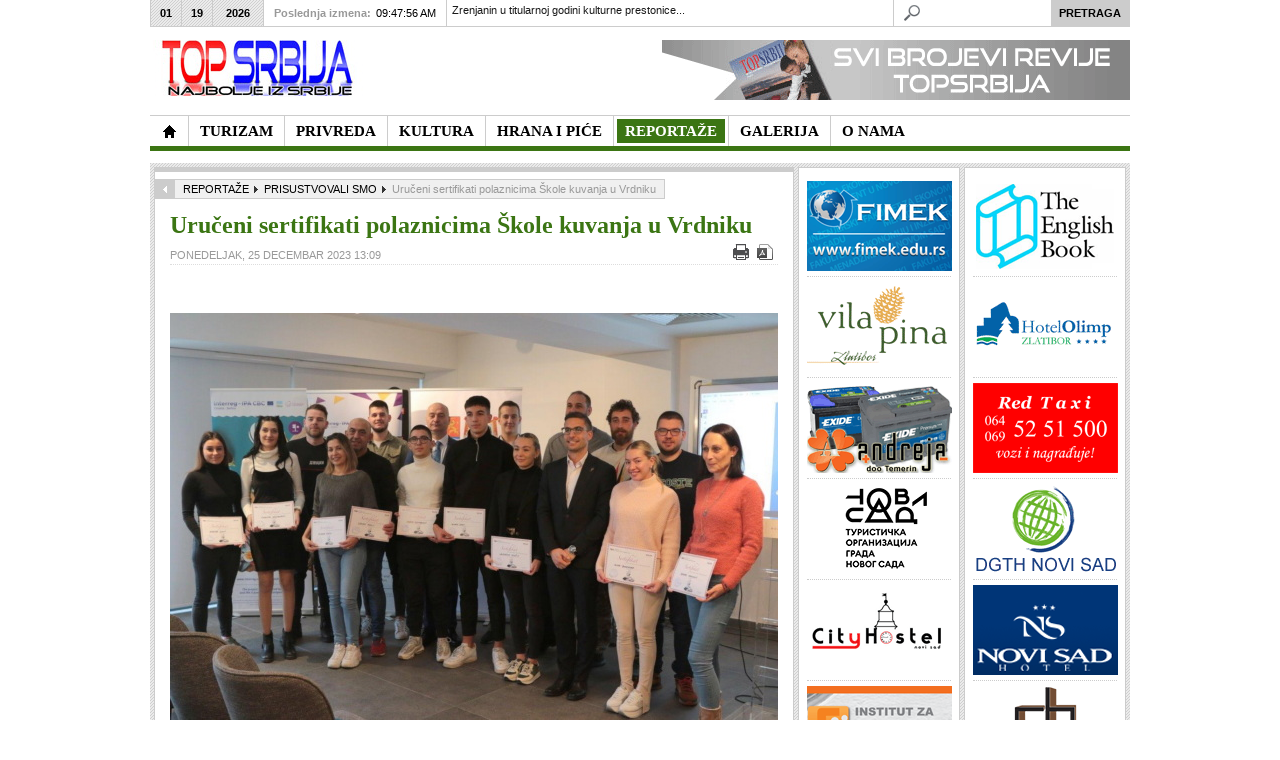

--- FILE ---
content_type: text/html; charset=utf-8
request_url: https://www.topsrbija.com/index.php?option=com_content&view=article&id=11686:urueni-sertifikati-polaznicima-kole-kuvanja-u-vrdniku-&catid=299:prisustvovali-smo&Itemid=575
body_size: 15675
content:
<!DOCTYPE html PUBLIC "-//W3C//DTD XHTML 1.0 Transitional//EN" "http://www.w3.org/TR/xhtml1/DTD/xhtml1-transitional.dtd">

<html xmlns="http://www.w3.org/1999/xhtml" xml:lang="sr-yu" lang="sr-yu">

<head><link rel="stylesheet" type="text/css" href="/plugins/editors/jckeditor/typography/typography.php"/>
	<script type="text/javascript">
var siteurl='/';
var tmplurl='/templates/ja_teline_iv/';
var isRTL = false;
</script>

  <meta http-equiv="content-type" content="text/html; charset=utf-8" />
  <meta name="robots" content="index, follow" />
  <meta name="keywords" content="Top Srbija, topsrbija, najbolje, najbolji, srbiji, turizam, hrana, pice, kultura, privreda" />
  <meta name="title" content="Uručeni sertifikati polaznicima Škole kuvanja u Vrdniku " />
  <meta name="description" content="             Pokrajinski sekretar za privredu i turizam,  dr Nenad Ivanišević,  uručio je u petak,  22.  decembra,  sertifikate polaznicima Škole kuvanja , , Gourmet centru“ u" />
  <meta name="generator" content="Joomla! 1.5 - Open Source Content Management" />
  <title>Uručeni sertifikati polaznicima Škole kuvanja u Vrdniku </title>
  <link rel="stylesheet" href="/index.php?jat3action=gzip&amp;jatype=css&amp;jafile=t3-assets%2Fcss1f3f8.css&amp;option=com_content&amp;Itemid=575" type="text/css" />
  <link rel="stylesheet" href="/index.php?jat3action=gzip&amp;jatype=css&amp;jafile=t3-assets%2Fcssbaced.css%3Fv%3D3&amp;option=com_content&amp;Itemid=575" type="text/css" />
  <script type="text/javascript" src="/t3-assets/js47c67.js"></script>




<link href="/templates/ja_teline_iv/images/favicon.ico" rel="shortcut icon" type="image/x-icon" />
		
	<link rel="stylesheet" type="text/css" href="http://fonts.googleapis.com/css?family=Droid+Serif|OFL+Sorts+Mill+Goudy+TT" />

<style type="text/css">
/*dynamic css*/
	#ja-splitmenu,
	#jasdl-mainnav,
	#ja-cssmenu li,
	#ja-megamenu ul.level0
	{font-family: 'OFL Sorts Mill Goudy TT';}
	div.ja-moduletable h3, div.moduletable h3,
	div.ja-module h3, div.module h3
	{font-family: 'Droid Serif';text-align: center;}

	body.bd .main {width: 980;}
	body.bd #ja-wrapper {min-width: 980;}
</style>
	<script type="text/javascript" > var GB_ROOT_DIR = "https://www.topsrbija.com/plugins/system/plg_japopup/greybox/"; </script>
<script src="https://www.topsrbija.com/plugins/system/plg_japopup/greybox/js/AJS.js" type="text/javascript" ></script>
<script src="https://www.topsrbija.com/plugins/system/plg_japopup/greybox/js/AJS_fx.js" type="text/javascript" ></script>
<script src="https://www.topsrbija.com/plugins/system/plg_japopup/greybox/js/gb_scripts.js" type="text/javascript" ></script>
<link href="https://www.topsrbija.com/plugins/system/plg_japopup/greybox/css/gb_styles.css" type="text/css" rel="stylesheet" />
</head>

<body id="bd" class="bd fs3 com_content">
<div id="ja-wrapper">
	<a name="Top" id="Top"></a>
	
					<div id="ja-header" class="wrap ">		
				
			
					<div class="main clearfix">
		
				
		<h1 class="logo"><a href="http://topsrbija.com" style="display:none;">- NAJBOLJE IZ SRBIJE -</a>
		<a href="/index.php" title="Top Srbija"><span>Top Srbija</span></a>
	</h1>
		
	<div class="ja-header-r">
		<p>
	<a href="http://www.topsrbija.com/index.php?option=com_content&amp;view=article&amp;id=2722&amp;Itemid=391" target="_self" title=""><img alt="Predstavljamo najbolje iz oblasti privrede, turizma, hrane i pića, kulture, donosimo interesantne reportaže uz veliki broj fotografija u našoj galeriji. Posetite nas!" border="0" src="/images/banners/baner-ts8a.gif" style="float: right; border: 0pt none;" /></a></p>
	</div>		 
		
				
					</div>
		
			
				</div>		
				<div id="ja-topmegamenu" class="wrap ">		
				
			
					<div class="main clearfix">
		
				
		<div id="ja-topnav" class="clearfix">
	</div>
		 
		
				
					</div>
		
			
				</div>				<div id="ja-mainnav" class="wrap ">		
				
			
					<div class="main clearfix">
		
				
		<div class="ja-megamenu clearfix" id="ja-megamenu">
<ul class="megamenu level0"><li  class="mega first home"><a href="/"  class="mega first home" id="menu371" title="TopSrbija - Najbolje iz Srbije"><span class="menu-title">TopSrbija - Najbolje iz Srbije</span></a></li><li  class="mega haschild"><a href="/index.php?option=com_content&amp;view=section&amp;layout=blog&amp;id=13&amp;Itemid=457"  class="mega haschild" id="menu457" title="TURIZAM"><span class="menu-title">TURIZAM</span></a><div class="childcontent cols3 ">
<div class="childcontent-inner-wrap">
<div class="childcontent-inner clearfix" style="width: 600px;"><div class="megacol column1 first" style="width: 200px;"><ul class="megamenu level1"><li  class="mega first"><a href="/index.php?option=com_content&amp;view=category&amp;layout=blog&amp;id=294&amp;Itemid=554"  class="mega first" id="menu554" title="TURISTIČKE ORGANIZACIJE"><span class="menu-title">TURISTIČKE ORGANIZACIJE</span></a></li><li  class="mega"><a href="/index.php?option=com_content&amp;view=category&amp;layout=blog&amp;id=317&amp;Itemid=557"  class="mega" id="menu557" title="PLANINSKI TURIZAM"><span class="menu-title">PLANINSKI TURIZAM</span></a></li></ul></div><div class="megacol column2" style="width: 200px;"><ul class="megamenu level1"><li  class="mega first"><a href="/index.php?option=com_content&amp;view=category&amp;layout=blog&amp;id=300&amp;Itemid=553"  class="mega first" id="menu553" title="BANJE"><span class="menu-title">BANJE</span></a></li><li  class="mega"><a href="/index.php?option=com_content&amp;view=category&amp;layout=blog&amp;id=319&amp;Itemid=558"  class="mega" id="menu558" title="SEOSKI TURIZAM"><span class="menu-title">SEOSKI TURIZAM</span></a></li></ul></div><div class="megacol column3 last" style="width: 200px;"><ul class="megamenu level1"><li  class="mega first"><a href="/index.php?option=com_content&amp;view=category&amp;layout=blog&amp;id=307&amp;Itemid=556"  class="mega first" id="menu556" title="HOTELI"><span class="menu-title">HOTELI</span></a></li><li  class="mega"><a href="/index.php?option=com_content&amp;view=category&amp;layout=blog&amp;id=321&amp;Itemid=559"  class="mega" id="menu559" title="ZDRAVSTVENI TURIZAM"><span class="menu-title">ZDRAVSTVENI TURIZAM</span></a></li></ul></div></div>
</div></div></li><li  class="mega haschild"><a href="/index.php?option=com_content&amp;view=section&amp;layout=blog&amp;id=14&amp;Itemid=419"  class="mega haschild" id="menu419" title="PRIVREDA"><span class="menu-title">PRIVREDA</span></a><div class="childcontent cols3 ">
<div class="childcontent-inner-wrap">
<div class="childcontent-inner clearfix" style="width: 600px;"><div class="megacol column1 first" style="width: 200px;"><ul class="megamenu level1"><li  class="mega first"><a href="/index.php?option=com_content&amp;view=category&amp;layout=blog&amp;id=305&amp;Itemid=560"  class="mega first" id="menu560" title="INSTITUCIJE"><span class="menu-title">INSTITUCIJE</span></a></li></ul></div><div class="megacol column2" style="width: 200px;"><ul class="megamenu level1"><li  class="mega first"><a href="/index.php?option=com_content&amp;view=category&amp;layout=blog&amp;id=306&amp;Itemid=561"  class="mega first" id="menu561" title="PREDSTAVLJAMO"><span class="menu-title">PREDSTAVLJAMO</span></a></li></ul></div><div class="megacol column3 last" style="width: 200px;"><ul class="megamenu level1"><li  class="mega first"><a href="/index.php?option=com_content&amp;view=category&amp;layout=blog&amp;id=301&amp;Itemid=562"  class="mega first" id="menu562" title="FONDOVI"><span class="menu-title">FONDOVI</span></a></li></ul></div></div>
</div></div></li><li  class="mega haschild"><a href="/index.php?option=com_content&amp;view=section&amp;layout=blog&amp;id=12&amp;Itemid=414"  class="mega haschild" id="menu414" title="KULTURA"><span class="menu-title">KULTURA</span></a><div class="childcontent cols3 ">
<div class="childcontent-inner-wrap">
<div class="childcontent-inner clearfix" style="width: 600px;"><div class="megacol column1 first" style="width: 200px;"><ul class="megamenu level1"><li  class="mega first"><a href="/index.php?option=com_content&amp;view=category&amp;layout=blog&amp;id=320&amp;Itemid=563"  class="mega first" id="menu563" title="KULTURNA BAŠTINA"><span class="menu-title">KULTURNA BAŠTINA</span></a></li><li  class="mega"><a href="/index.php?option=com_content&amp;view=category&amp;layout=blog&amp;id=308&amp;Itemid=564"  class="mega" id="menu564" title="MUZIKA"><span class="menu-title">MUZIKA</span></a></li></ul></div><div class="megacol column2" style="width: 200px;"><ul class="megamenu level1"><li  class="mega first"><a href="/index.php?option=com_content&amp;view=category&amp;layout=blog&amp;id=314&amp;Itemid=565"  class="mega first" id="menu565" title="LIČNOSTI"><span class="menu-title">LIČNOSTI</span></a></li><li  class="mega"><a href="/index.php?option=com_content&amp;view=category&amp;layout=blog&amp;id=309&amp;Itemid=566"  class="mega" id="menu566" title="IZLOŽBE"><span class="menu-title">IZLOŽBE</span></a></li></ul></div><div class="megacol column3 last" style="width: 200px;"><ul class="megamenu level1"><li  class="mega first"><a href="/index.php?option=com_content&amp;view=category&amp;layout=blog&amp;id=322&amp;Itemid=567"  class="mega first" id="menu567" title="OBELEŽAVANJA"><span class="menu-title">OBELEŽAVANJA</span></a></li></ul></div></div>
</div></div></li><li  class="mega haschild"><a href="/index.php?option=com_content&amp;view=section&amp;layout=blog&amp;id=11&amp;Itemid=410"  class="mega haschild" id="menu410" title="HRANA I PIĆE"><span class="menu-title">HRANA I PIĆE</span></a><div class="childcontent cols3 ">
<div class="childcontent-inner-wrap">
<div class="childcontent-inner clearfix" style="width: 600px;"><div class="megacol column1 first" style="width: 200px;"><ul class="megamenu level1"><li  class="mega first"><a href="/index.php?option=com_content&amp;view=category&amp;layout=blog&amp;id=311&amp;Itemid=568"  class="mega first" id="menu568" title="HRANA"><span class="menu-title">HRANA</span></a></li></ul></div><div class="megacol column2" style="width: 200px;"><ul class="megamenu level1"><li  class="mega first"><a href="/index.php?option=com_content&amp;view=category&amp;layout=blog&amp;id=297&amp;Itemid=569"  class="mega first" id="menu569" title="VINO"><span class="menu-title">VINO</span></a></li></ul></div><div class="megacol column3 last" style="width: 200px;"><ul class="megamenu level1"><li  class="mega first"><a href="/index.php?option=com_content&amp;view=category&amp;layout=blog&amp;id=298&amp;Itemid=570"  class="mega first" id="menu570" title="RAKIJA"><span class="menu-title">RAKIJA</span></a></li></ul></div></div>
</div></div></li><li  class="mega haschild active"><a href="/index.php?option=com_content&amp;view=section&amp;layout=blog&amp;id=16&amp;Itemid=400"  class="mega haschild active" id="menu400" title="REPORTAŽE"><span class="menu-title">REPORTAŽE</span></a><div class="childcontent cols3 ">
<div class="childcontent-inner-wrap">
<div class="childcontent-inner clearfix" style="width: 600px;"><div class="megacol column1 first" style="width: 200px;"><ul class="megamenu level1"><li  class="mega first"><a href="/index.php?option=com_content&amp;view=category&amp;layout=blog&amp;id=304&amp;Itemid=571"  class="mega first" id="menu571" title="PREDSTAVLJAMO"><span class="menu-title">PREDSTAVLJAMO</span></a></li><li  class="mega"><a href="/index.php?option=com_content&amp;view=category&amp;layout=blog&amp;id=303&amp;Itemid=572"  class="mega" id="menu572" title="MANIFESTACIJE"><span class="menu-title">MANIFESTACIJE</span></a></li></ul></div><div class="megacol column2" style="width: 200px;"><ul class="megamenu level1"><li  class="mega first"><a href="/index.php?option=com_content&amp;view=category&amp;layout=blog&amp;id=310&amp;Itemid=573"  class="mega first" id="menu573" title="NAJAVA"><span class="menu-title">NAJAVA</span></a></li><li  class="mega"><a href="/index.php?option=com_content&amp;view=category&amp;layout=blog&amp;id=318&amp;Itemid=574"  class="mega" id="menu574" title="AKTUELNO"><span class="menu-title">AKTUELNO</span></a></li></ul></div><div class="megacol column3 last" style="width: 200px;"><ul class="megamenu level1"><li  class="mega first active"><a href="/index.php?option=com_content&amp;view=category&amp;layout=blog&amp;id=299&amp;Itemid=575"  class="mega first active" id="menu575" title="PRISUSTVOVALI SMO"><span class="menu-title">PRISUSTVOVALI SMO</span></a></li></ul></div></div>
</div></div></li><li  class="mega"><a href="/index.php?option=com_content&amp;view=category&amp;layout=blog&amp;id=312&amp;Itemid=544"  class="mega" id="menu544" title="GALERIJA"><span class="menu-title">GALERIJA</span></a></li><li  class="mega last"><a href="/index.php?option=com_content&amp;view=article&amp;id=1555&amp;Itemid=391"  class="mega last" id="menu391" title="O NAMA"><span class="menu-title">O NAMA</span></a></li></ul>
</div>			<script type="text/javascript">
			var megamenu = new jaMegaMenuMoo ('ja-megamenu', {
				'bgopacity': 0, 
				'delayHide': 300, 
				'slide': 0, 
				'fading': 0,
				'direction':'down',
				'action':'mouseover',
				'tips': false,
				'duration': 300,
				'hidestyle': 'fastwhenshow'
			});			
			</script>
			<!-- jdoc:include type="menu" level="0" / -->

<ul class="no-display">
    <li><a href="#ja-content" title="Skip to content">Skip to content</a></li>
</ul>		 
		
				
					</div>
		
			
				</div>		
								<div id="ja-topbar" class="wrap ">		
				
			
					<div class="main clearfix">
		
				
		<p class="ja-day clearfix">
	  <span class="day">Mon</span><span class="month">01</span><span class="date">19</span><span class="year">2026</span>	</p>
	 
	<p class="ja-updatetime"><span>Poslednja izmena:</span><em>09:47:56 AM</em></p>
	
			


	<div   id="jalh-modid218" class="ja-headlines ">
		<div style="white-space:nowrap; " id="jahl-wapper-items-jalh-modid218">
		<!-- HEADLINE CONTENT -->
		
		
				<div class="ja-headlines-item jahl-verticald" style="visibility:visible">
					<a  title="&nbsp;&nbsp;&nbsp;&nbsp;&nbsp;&nbsp;&nbsp;&nbsp;&nbsp;&nbsp;&nbsp; Poslenjih dana stare, 2025. godine, Zrenjanin - Prestonica kulture Srbije 2025. privela je kraju svoje projekte koji su obeležili prethodni period. Kao i ranijih godina, osim da bi ispoštovali kolege i promocije uobičajenih turist..."  href="/index.php?option=com_content&amp;view=article&amp;id=12499:zrenjanin-u-titularnoj-godini-kulturne-prestonice-srbije-&amp;catid=294:to&amp;Itemid=554"><span>Zrenjanin u titularnoj godini kulturne prestonice...</span>
					</a> 
				</div>
		
				<div class="ja-headlines-item jahl-verticald" style="visibility:hidden">
					<a  title="&nbsp;&nbsp;&nbsp;&nbsp;&nbsp;&nbsp;&nbsp;&nbsp;&nbsp;&nbsp;&nbsp; Zrenjanin je tokom 2025. godine, kao Prestonica kulture Srbije, započeo kreiranje novog kulturnog identiteta grada. Od početka godine institucije, umetnici i organizacije zajedno su stvarali sadržaje koji su obuhvatili pozorište,..."  href="/index.php?option=com_content&amp;view=article&amp;id=12498:kultura-kao-pokreta-kako-je-zrenjanin-2025-promenio-ritam-grada&amp;catid=320:manastiri&amp;Itemid=563"><span>Kultura kao pokretač: Kako je Zrenjanin 2025. pr...</span>
					</a> 
				</div>
		
				<div class="ja-headlines-item jahl-verticald" style="visibility:hidden">
					<a  title="&nbsp;&nbsp;&nbsp;&nbsp;&nbsp;&nbsp;&nbsp;&nbsp;&nbsp;&nbsp;&nbsp; Edukacija, razmena znanja, učenje na praktičnim iskustvima od velikog su značaja kako bi se prevazilazili izazovi koji postoje na tržištu agrobiznisa, i generalno u ekonomiji. Privedne komore Vojvodine (PKV) kao važnu ističe s..."  href="/index.php?option=com_content&amp;view=article&amp;id=12497:dunavska-farma-novi-robni-znak&amp;catid=305:institucije&amp;Itemid=560"><span>Dunavska farma - novi robni znak</span>
					</a> 
				</div>
		
				<div class="ja-headlines-item jahl-verticald" style="visibility:hidden">
					<a  title="&nbsp;&nbsp;&nbsp;&nbsp;&nbsp;&nbsp;&nbsp;&nbsp;&nbsp;&nbsp;&nbsp; Turistička organizacija Zlatibor nalazi se među apsolutnim liderima digitalne promocije u Srbiji sa više od 100.000 pratilaca na 3 društvene mreže. Izuzetni rezultati koji se beleže na društvenim mrežama potvrđuju poziciju T..."  href="/index.php?option=com_content&amp;view=article&amp;id=12496:turistika-organizacija-zlatibor-meu-apsolutnim-liderima-digitalne-promocije-u-srbiji&amp;catid=317:planinski-turizam&amp;Itemid=557"><span>Turistička organizacija Zlatibor među apsolutni...</span>
					</a> 
				</div>
		
				<div class="ja-headlines-item jahl-verticald" style="visibility:hidden">
					<a  title="&nbsp;&nbsp;&nbsp;&nbsp;&nbsp;&nbsp;&nbsp;&nbsp;&nbsp;&nbsp;&nbsp; Organizatori Međunrodnog januarskog sajma vina, Udruženje&nbsp;DRUŠTVO PRIJATELJA BAŠTE TEMERIN, poziva sve vinogradare, vinare i ljubitelje ovog plemenitog pića da učestvuju i posete jedan od najvećih sajmova vina u regionu."  href="/index.php?option=com_content&amp;view=article&amp;id=12495:pozvani-ste-na-xxviii-meunarodni-januarski-sajam-vina-u-temerinu-24-januara&amp;catid=297:vino&amp;Itemid=569"><span>Pozvani ste na XXVIII Međunarodni januarski saja...</span>
					</a> 
				</div>
		
				<div class="ja-headlines-item jahl-verticald" style="visibility:hidden">
					<a  title="&nbsp;&nbsp;&nbsp;&nbsp;&nbsp;&nbsp;&nbsp;&nbsp;&nbsp;&nbsp;&nbsp; Put odjedne od najlepših boutique vinarije do kuće vina koja uspostavlja najsavremenije svetske modele vinskog turizma - vinarije Veritas Ćuković, prešla je za deceniju i po. Po oceni vinskih stručnjaka to je kratko vreme, sumi..."  href="/index.php?option=com_content&amp;view=article&amp;id=12494:vinarija-veritas-ukovi-kreacija-novog-iskustva-i-promene-u-turistikoj-ponudi&amp;catid=297:vino&amp;Itemid=569"><span>Vinarija Veritas Ćuković: Kreacija novog iskust...</span>
					</a> 
				</div>
		
				<div class="ja-headlines-item jahl-verticald" style="visibility:hidden">
					<a  title="&nbsp;&nbsp;&nbsp;&nbsp;&nbsp;&nbsp;&nbsp;&nbsp; - Svaki grad se razvija na bazi svojih privrednih aktivnosti a integralni deo sremskokarlovačke privrede je turizam. Čak, usudio bih se da kažem, temelj razvoja grada, zbog čega je Turistička organizacija opštine Sremskih Karlovaca od strateško..."  href="/index.php?option=com_content&amp;view=article&amp;id=12493:nova-dimenzija-turistike-privrede-&amp;catid=294:to&amp;Itemid=554"><span>Nova dimenzija turističke privrede  </span>
					</a> 
				</div>
		
				<div class="ja-headlines-item jahl-verticald" style="visibility:hidden">
					<a  title="&nbsp;&nbsp;&nbsp;&nbsp;&nbsp;&nbsp;&nbsp;&nbsp;&nbsp;&nbsp;&nbsp; Subotica je jedan od turistički najatraktivnijih gradova u Srbiji: po svojoj istoriji, vrednim i u arhitektonskom smislu značajnim građevinama, kulturnim obeležjima, svom okruženju i položaju, negovanju tradicije, gastronomiji,..."  href="/index.php?option=com_content&amp;view=article&amp;id=12492:subotica-grad-istaknutih-razliitosti-i-prepoznatljivog-imida-&amp;catid=294:to&amp;Itemid=554"><span>Subotica - grad istaknutih različitosti i prepoz...</span>
					</a> 
				</div>
		
				<div class="ja-headlines-item jahl-verticald" style="visibility:hidden">
					<a  title="&nbsp;&nbsp;&nbsp;&nbsp;&nbsp;&nbsp;&nbsp;&nbsp;&nbsp;&nbsp;&nbsp; Za Vršac kažu da je poseban grad, mesto na kojem se prisustvo čoveka beleži od praistorije, gde se spaja ravnica i planina, čiji je simbol KULA (iz XV veka) i čije je drugo ime “Grad pod Kulom”, smešten na Vršačkom bregu..."  href="/index.php?option=com_content&amp;view=article&amp;id=12490:otkrij-neotkriveno-lice-vrca-grada-ljubavi-vetra-i-vina&amp;catid=294:to&amp;Itemid=554"><span>Otkrij neotkriveno lice Vršca - grada ljubavi, v...</span>
					</a> 
				</div>
		
				<div class="ja-headlines-item jahl-verticald" style="visibility:hidden">
					<a  title="&nbsp;&nbsp;&nbsp;&nbsp;&nbsp;&nbsp;&nbsp;&nbsp;&nbsp;&nbsp;&nbsp; Opština Žabalj se strateški pozicionira kao sredina koja ne čeka priliku, već je sistematski gradi. Kroz savremeni turistički koncept Explore Žabalj, lokalni potencijali su objedinjeni u jasnu, tematski strukturisanu i međuna..."  href="/index.php?option=com_content&amp;view=article&amp;id=12489:explore-abalj-lokalna-ponuda-spremna-za-globalnu-publiku&amp;catid=294:to&amp;Itemid=554"><span>Explore Žabalj - lokalna ponuda spremna za globa...</span>
					</a> 
				</div>
		
				<div class="ja-headlines-item jahl-verticald" style="visibility:hidden">
					<a  title="&nbsp;&nbsp;&nbsp;&nbsp;&nbsp;&nbsp;&nbsp;&nbsp;&nbsp;&nbsp;&nbsp; Turistička organizacija Vojvodine je i tokom 2025. godine, aktivno radila na promociji destinacije i unapređenju turističke ponude AP Vojvodine. Turistički sadržaji Vojvodine predstavljeni su na brojnim domaćim i međunarodnim ..."  href="/index.php?option=com_content&amp;view=article&amp;id=12488:novim-vizuelnim-identitetom-turistika-organizacija-vojvodine-blia-turistima&amp;catid=294:to&amp;Itemid=554"><span>Novim vizuelnim identitetom Turistička organizac...</span>
					</a> 
				</div>
		
				<div class="ja-headlines-item jahl-verticald" style="visibility:hidden">
					<a  title="&nbsp;&nbsp;&nbsp;&nbsp;&nbsp;&nbsp;&nbsp;&nbsp;&nbsp;&nbsp;&nbsp; Sremski Karlovci,&nbsp;poznati po rodnim vinogradima i vinskim podrumima, velelepnim zdanjimabarokne arhitekture, duhovnom pravoslavnom nasleđu ("Srpski Sion"), tradiciji stvaranoj vekovima, na obroncima NP ”Fruška gora” i desn..."  href="/index.php?option=com_content&amp;view=article&amp;id=12487:sremski-karlovci-zasluuju-jo-vie-i-jo-bolje-&amp;catid=294:to&amp;Itemid=554"><span>Sremski Karlovci zaslužuju još više i još bol...</span>
					</a> 
				</div>
		
				<div class="ja-headlines-item jahl-verticald" style="visibility:hidden">
					<a  title="&nbsp;&nbsp;&nbsp;&nbsp;&nbsp;&nbsp;&nbsp;&nbsp;&nbsp;&nbsp;&nbsp; Medijsku nagradu za afirmaciju udruživanja u oblasti zadrugarstva koju pred kraj svake kalendarske godine dodeljuje Zadružni savez Vojvodine, ponela je mr Ljiiljana Petrović Vasić, magistra ekonomskih nauka (Poslovne finansije i ..."  href="/index.php?option=com_content&amp;view=article&amp;id=12486:mr-ljiljana-petrovi-vasi-novinarka-godine-u-izboru-zadrunog-saveza-vojvodine&amp;catid=305:institucije&amp;Itemid=560"><span>Mr Ljiljana Petrović Vasić - novinarka godine u...</span>
					</a> 
				</div>
		
				<div class="ja-headlines-item jahl-verticald" style="visibility:hidden">
					<a  title="&nbsp;&nbsp;&nbsp;&nbsp;&nbsp;&nbsp;&nbsp;&nbsp;&nbsp;&nbsp;&nbsp; Na tradicionalnom godišnjem skupu Zadružnog saveza Vojvodine (ZSV) koji se održava pred kraj godine uz prisustvo najuspešnijih predstavnika zadrugarstva, poslovnih partnera, uvaženih profesora/stručnjaka, predstavnika medija, p..."  href="/index.php?option=com_content&amp;view=article&amp;id=12485:predragu-uroviu-itopromet-mlin-ad-senta-plaketa-zsv-radislav-jovanov&amp;catid=305:institucije&amp;Itemid=560"><span>Predragu Đuroviću, Žitopromet Mlin AD Senta, p...</span>
					</a> 
				</div>
		
				<div class="ja-headlines-item jahl-verticald" style="visibility:hidden">
					<a  title="&nbsp;&nbsp;&nbsp;&nbsp;&nbsp;&nbsp;&nbsp;&nbsp;&nbsp;&nbsp;&nbsp; Tradicionalni godišnji skup Zadružnog saveza Vojvodine (ZSV) se u svojoj dosadašnjoj praksi potvrdio kao uspešno organizovan sistem i stub razvoja agrara. Održava se pred kraj godine kako bi se uz najuspešnije predstavnike zadr..."  href="/index.php?option=com_content&amp;view=article&amp;id=12484:godinji-skup-zsv-zadruge-grade-bolji-svet-&amp;catid=305:institucije&amp;Itemid=560"><span>Godišnji skup ZSV: Zadruge grade bolji svet	</span>
					</a> 
				</div>
		
				<div class="ja-headlines-item jahl-verticald" style="visibility:hidden">
					<a  title="&nbsp;&nbsp;&nbsp;&nbsp;&nbsp;&nbsp;&nbsp;&nbsp; - Uvek mi je zadovoljstvo da predstavim uspešne bivše studente FIMEK-a, Univerziteta Privredna akademija u Novom Sadu, kao što je ing. Nenad Kovačić, koji je uspešno odbranio master rad na temu - Razvoj intiligentnog multifunkcionalnog uređaja ..."  href="/index.php?option=com_content&amp;view=article&amp;id=12483:fimek-mladi-inovatori-kreiraju-budunost-sveta-&amp;catid=305:institucije&amp;Itemid=560"><span>FIMEK: Mladi inovatori kreiraju budućnost sveta </span>
					</a> 
				</div>
		
				<div class="ja-headlines-item jahl-verticald" style="visibility:hidden">
					<a  title="&nbsp;&nbsp;&nbsp;&nbsp;&nbsp;&nbsp;&nbsp;&nbsp;&nbsp;&nbsp;&nbsp; Na kraju svake kalendarske godine, Kulturno-prosvetno društvo “Jednota” iz Gložana, priređuje Božićno-novogodišnji koncert u susret praznikakojima se slavi rođenje Isusa Hristai raskošnom igrom i pesmom simbolično opraš..."  href="/index.php?option=com_content&amp;view=article&amp;id=12482:praznina-etnja-kpd-jednota-kroz-narodne-igre-i-pesme&amp;catid=304:predstavljamo&amp;Itemid=571"><span>Praznična šetnja KPD Jednota kroz narodne igre ...</span>
					</a> 
				</div>
		
				<div class="ja-headlines-item jahl-verticald" style="visibility:hidden">
					<a  title="&nbsp;&nbsp;&nbsp;&nbsp;&nbsp;&nbsp;&nbsp;&nbsp;&nbsp;&nbsp;&nbsp; Turistička organizacija opštine Pećinci, u Etno kući “Putnik” u Kupinovu, organizovala je edukativne radionice o značaju tradicionalne arhitekture, koje se sprovode u okviru projekta „Primena tradicionalnih zanatskih metod..."  href="/index.php?option=com_content&amp;view=article&amp;id=12481:too-peinci-edukativnim-radionicama-o-znaaju-tradicionalne-arhitekture&amp;catid=294:to&amp;Itemid=554"><span>TOO Pećinci edukativnim radionicama o značaju t...</span>
					</a> 
				</div>
		
				<div class="ja-headlines-item jahl-verticald" style="visibility:hidden">
					<a  title="&nbsp;&nbsp;&nbsp;&nbsp;&nbsp;&nbsp;&nbsp;&nbsp;&nbsp;&nbsp;&nbsp; Naselje Kelebija, nekada pusta (pustara), pominje se 1297. godine kao Kelym, smešteno tik uz srpsko-mađarski granični prelaz Kelebija - Tompa, 11 km od Subotice. Ovo je šumski i peščarski kraj, kojim na zapadnom delu preovladav..."  href="/index.php?option=com_content&amp;view=article&amp;id=12480:muzej-koija-ergela-kelebija-sve-to-niste-znali-o-konjima-i-koijama-&amp;catid=320:manastiri&amp;Itemid=563"><span>Muzej kočija Ergela Kelebija: Sve što niste zna...</span>
					</a> 
				</div>
		
				<div class="ja-headlines-item jahl-verticald" style="visibility:hidden">
					<a  title="&nbsp;&nbsp;&nbsp;&nbsp;&nbsp;&nbsp;&nbsp;&nbsp;&nbsp;&nbsp;&nbsp; Životna i radna biografija gospodina Svetozara Ikonova vezana je za Titel u koji je došao iz Melenaca 1968. Radio je u obrazovanju, kao politički aktivista, novinar, i ma čega se latio bilo je sa žarom, tražeći za druge ne za ..."  href="/index.php?option=com_content&amp;view=article&amp;id=12479:zanimljiva-dimenzija-ivota-svetozara-ikonova-&amp;catid=314:licnosti&amp;Itemid=565"><span>Zanimljiva dimenzija života Svetozara Ikonova   </span>
					</a> 
				</div>
		
				<div class="ja-headlines-item jahl-verticald" style="visibility:hidden">
					<a  title="&nbsp;&nbsp;&nbsp;&nbsp;&nbsp;&nbsp;&nbsp;&nbsp;&nbsp;&nbsp;&nbsp; Dugi niz godina receptivne turističke agencije, koje se bave dovođenjem stranih turista u Srbiju i na Balkan, posvećeno rade na organizaciji kulturnih, adrenalinskih i avanturističkih tura, nalaženju destinacija za odmor u seosk..."  href="/index.php?option=com_content&amp;view=article&amp;id=12478:vuk-tours-promocija-srbije-i-balkana-po-meri-stranih-turista&amp;catid=294:to&amp;Itemid=554"><span>Vuk Tours: Promocija Srbije i Balkana po meri str...</span>
					</a> 
				</div>
		
				<div class="ja-headlines-item jahl-verticald" style="visibility:hidden">
					<a  title="Publika je imala glavnu reč i izabrala najbolje

	&nbsp;&nbsp;&nbsp;&nbsp;&nbsp;&nbsp;&nbsp;&nbsp;&nbsp;&nbsp;&nbsp; &nbsp;Dobitnik nagrade “Turistički cvet” za 2025., je Turistička organizacija grada Subotice, najbolja u kategoriji turističke organiizacije u Srbiji. U obrazloženju se nav..."  href="/index.php?option=com_content&amp;view=article&amp;id=12477:turistiki-cvet-2025-za-turistiku-organizaciju-grada-subotice&amp;catid=294:to&amp;Itemid=554"><span>Turistički cvet 2025. za Turističku organizacij...</span>
					</a> 
				</div>
		
				<div class="ja-headlines-item jahl-verticald" style="visibility:hidden">
					<a  title="PMF -zajednica znanja, ljudi i ideja koje povezuju nauku i društvo

	Godišnji sastanak Marketinškog tima Prirodno-matematičkog fakulteta Univerziteta u Novom Sadu, održan 17. decembra, bio je mnogo više od formalnog pregleda aktivnosti u godini na izmaku. U susret izazovima koji su obeležil..."  href="/index.php?option=com_content&amp;view=article&amp;id=12476:samo-prirodno-na-pmf-u&amp;catid=305:institucije&amp;Itemid=560"><span>Samo prirodno na PMF-u</span>
					</a> 
				</div>
		
				<div class="ja-headlines-item jahl-verticald" style="visibility:hidden">
					<a  title="&nbsp;&nbsp;&nbsp;&nbsp;&nbsp;&nbsp;&nbsp;&nbsp;&nbsp;&nbsp;&nbsp;&nbsp;&nbsp;&nbsp;&nbsp; V Konferencija “Poljoprivrednik nove generacije“ u organizaciji istoimenog udruženja i podršku više od 50 agrarnih kompanija, održana je u utorak, 16. decembra, u Kongresnom centru „Master“ Novosad..."  href="/index.php?option=com_content&amp;view=article&amp;id=12475:budunost-je-na-poljoprivrednicima-nove-generacije&amp;catid=305:institucije&amp;Itemid=560"><span>Budućnost je na poljoprivrednicima nove generaci...</span>
					</a> 
				</div>
		
				<div class="ja-headlines-item jahl-verticald" style="visibility:hidden">
					<a  title="Ближе нам се празници, центар Темерина је већ окићен у свечаном духу, а ми смо припремили богат програм за наше суграђане и све посетиоце Темерина!"  href="/index.php?option=com_content&amp;view=article&amp;id=12474:-----21--2025&amp;catid=294:to&amp;Itemid=554"><span>Зимске чаролије у Темерину...</span>
					</a> 
				</div>
		
				<div class="ja-headlines-item jahl-verticald" style="visibility:hidden">
					<a  title="&nbsp;&nbsp;&nbsp;&nbsp;&nbsp;&nbsp;&nbsp;&nbsp;&nbsp;&nbsp;&nbsp; Industrijalizacija i standardizacija, na kojima počiva proizvodnja poljoprivrednih proizvoda danas, siguran su put ka siromaštvu. Gubitak tradicionalnih poljoprivrednih proizvoda, lokalnih kapaciteta i identiteta dovodi do problema..."  href="/index.php?option=com_content&amp;view=article&amp;id=12473:miroljub-jankovi-futoki-kupus-je-oduvek-bio-futoki&amp;catid=311:hrana&amp;Itemid=568"><span>Miroljub Janković: Futoški kupus je oduvek bio ...</span>
					</a> 
				</div>
		
				<div class="ja-headlines-item jahl-verticald" style="visibility:hidden">
					<a  title="&nbsp;&nbsp;&nbsp;&nbsp;&nbsp;&nbsp;&nbsp;&nbsp;&nbsp;&nbsp;&nbsp; Modul Exhibition 02. Sajam montažnih kuća i modularnih objekata (13 i 14. decembar 2025), u hali “Master” Novosadskog sajma, predstavio je bogatu ponudu montažnih kuća, modularnih objekata, solarnih panela i energetska rešen..."  href="/index.php?option=com_content&amp;view=article&amp;id=12472:dr-nenad-ivanievi-modelarni-objekti-deo-turistike-puzle-budunosti&amp;catid=305:institucije&amp;Itemid=560"><span>Dr Nenad Ivanišević: Modelarni objekti deo turi...</span>
					</a> 
				</div>
		
				<div class="ja-headlines-item jahl-verticald" style="visibility:hidden">
					<a  title="&nbsp;&nbsp;&nbsp;&nbsp;&nbsp;&nbsp;&nbsp;&nbsp;&nbsp;&nbsp;&nbsp; U godini u kojoj j poneo prestižnu titulu Nacionalna prestonica kulture, Zrenjanin beleži brojne aktivnosti, koje nisu primećene samo od onih koji u njima učestvuju, vać i od “turističkog sveta Srbije”. Tako su zrenjaninski..."  href="/index.php?option=com_content&amp;view=article&amp;id=12471:lepe-vesti-iz-turistikog-zrenjanina&amp;catid=294:to&amp;Itemid=554"><span>LEPE VESTI IZ TURISTIČKOG ZRENJANINA</span>
					</a> 
				</div>
		
				<div class="ja-headlines-item jahl-verticald" style="visibility:hidden">
					<a  title="Uspešno završena gastronomsko - praznična manifestacija&nbsp; „Praznične đakonije“ privukla je veliki broj posetilaca i izlagača koji su uživali&nbsp; u bogatoj ponudi tradicionalnih jela, rukotvorina i prazničnih proizvoda. Prikaz lokalnih običaja i autentične kreativnosti, uz družen..."  href="/index.php?option=com_content&amp;view=article&amp;id=12470:zavrene-qpraznine-akonijeq-otvara-se-trg-magija&amp;catid=294:to&amp;Itemid=554"><span>Završene "Praznične Đakonije", otvara se Trg m...</span>
					</a> 
				</div>
		
				<div class="ja-headlines-item jahl-verticald" style="visibility:hidden">
					<a  title="&nbsp;&nbsp;&nbsp;&nbsp;&nbsp;&nbsp;&nbsp;&nbsp;&nbsp;&nbsp;&nbsp; Loznica će od 15. decembra do 14. januara ponovo biti epicentar praznične atmosfere zahvaljujući tradicionalnom zimskom festivalu ZimaLo, koji i ove godine donosi bogat program za decu, mlade i odrasle - od muzičkih sadržajai kl..."  href="/index.php?option=com_content&amp;view=article&amp;id=12469:zimski-festival-zimalo-u-loznici-mesec-praznine-arolije-i-zabave&amp;catid=294:to&amp;Itemid=554"><span>Zimski festival ZimaLo u Loznici - mesec praznič...</span>
					</a> 
				</div>
		
		
		<!-- //HEADLINE CONTENT -->
		</div>	
	</div>

<script type="text/javascript">
/* <![CDATA[ */
	//$(window).addEvent('domready', function(){
		// options setting
		var options = { box:$('jalh-modid218'), 
						items: $$('#jalh-modid218 .ja-headlines-item'), 
						mode: 'verticald', 
						wrapper:$('jahl-wapper-items-jalh-modid218'),
						buttons:{next: $$('.ja-headelines-next'), previous: $$('.ja-headelines-pre')},
						interval:3000,
						fxOptions : { duration: 400,
									  transition: Fx.Transitions.linear ,
									  wait: false }	};
 
		var jahl = new JANewSticker( options );						  
	// });
/* ]]> */	
</script>
		
		<div id="ja-search">
		
<form action="index.php"  method="post" class="search">
	<label for="mod_search_searchword">
		Pretraga	</label>
	<input name="searchword" id="mod_search_searchword" class="inputbox" type="text" size="25" value="" /><input type="submit" value="Pretraga" class="button"/>	<input type="hidden" name="option" value="com_search" />
	<input type="hidden" name="task"   value="search" />
</form>

	</div>		 
		
				
					</div>
		
			
				</div>		
				
	<!-- MAIN CONTAINER -->
	<div id="ja-container" class="wrap ja-r2">
					
			
					<div class="main">
		
				
		 
			<div class="main-inner1 clearfix">
				<div id="ja-mainbody" style="width:66%">
			<!-- CONTENT -->
			<div id="ja-main" style="width:100%">
			<div class="inner clearfix">
				
				
				
				<div id="ja-contentwrap" class="clearfix ">
					<div id="ja-content" class="column" style="width:100%">
						<div id="ja-current-content" class="column" style="width:100%">
														
														<div id="ja-content-main" class="ja-content-main clearfix">
								<div id="ja-navhelper-top">
	<div class="ja-breadcrums">
		<a href="javascript: history.go(-1)" class="ja-back-btn" title="Go back one page!"><span>Back</span></a>
		<span class="breadcrumbs pathway">
<a href="/index.php?option=com_content&amp;view=section&amp;layout=blog&amp;id=16&amp;Itemid=400" class="pathway">REPORTAŽE</a> <img src="/templates/ja_teline_iv/images/arrow.png" alt=""  /> <a href="/index.php?option=com_content&amp;view=category&amp;layout=blog&amp;id=299&amp;Itemid=575" class="pathway">PRISUSTVOVALI SMO</a> <img src="/templates/ja_teline_iv/images/arrow.png" alt=""  /> <span class="name">Uručeni sertifikati polaznicima Škole kuvanja u Vrdniku </span></span>
	</div>
</div>

<div class="item-page">


<h1 class="contentheading clearfix">
		<a href="/index.php?option=com_content&amp;view=article&amp;id=11686:urueni-sertifikati-polaznicima-kole-kuvanja-u-vrdniku-&amp;catid=299:prisustvovali-smo&amp;Itemid=575" class="contentpagetitle">
		Uručeni sertifikati polaznicima Škole kuvanja u Vrdniku 	</a>
	</h1>


<div class="article-tools clearfix">
	<dl class="article-info clearfix">
			<dd class="create">
						ponedeljak, 25 decembar 2023 13:09		</dd>
	
		
	
		
	</dl>
	
		<ul class="actions">
					
						<li class="print-icon">
			<a href="/index.php?view=article&amp;catid=299%3Aprisustvovali-smo&amp;id=11686%3Aurueni-sertifikati-polaznicima-kole-kuvanja-u-vrdniku-&amp;tmpl=component&amp;print=1&amp;layout=default&amp;page=&amp;option=com_content&amp;Itemid=575" rel="nofollow" title="Štampa" onclick="window.open(this.href,'win2','status=no,toolbar=no,scrollbars=yes,titlebar=no,menubar=no,resizable=yes,width=640,height=480,directories=no,location=no'); return false;"><img src="/templates/ja_teline_iv/images/printButton.png" alt="Štampa"  /></a>			</li>
			
						<li>
			<a href="/index.php?view=article&amp;catid=299%3Aprisustvovali-smo&amp;id=11686%3Aurueni-sertifikati-polaznicima-kole-kuvanja-u-vrdniku-&amp;format=pdf&amp;option=com_content&amp;Itemid=575" rel="nofollow" title="PDF" onclick="window.open(this.href,'win2','status=no,toolbar=no,scrollbars=yes,titlebar=no,menubar=no,resizable=yes,width=640,height=480,directories=no,location=no'); return false;"><img src="/templates/ja_teline_iv/images/pdf_button.png" alt="PDF"  /></a>			</li>
						</ul>
		
</div>


<div class="article-content">
<div class="jv-social-share-button-contain"><div class="jv-fblike-button" style="width:480px;height:28px;"><iframe src="http://www.facebook.com/plugins/like.php?href=https%3A%2F%2Fwww.topsrbija.com%2Findex.php%3Foption%3Dcom_content%26amp%3Bview%3Darticle%26amp%3Bid%3D11686%3Aurueni-sertifikati-polaznicima-kole-kuvanja-u-vrdniku-%26amp%3Bcatid%3D299%3Aprisustvovali-smo%26amp%3BItemid%3D575&amp;layout=standard&amp;show_faces=true&amp;width=480&amp;action=like&amp;font=&amp;colorscheme=light&amp;height=28" scrolling="no" frameborder="0" style="border:none; overflow:hidden; width:480px; height:28px;" allowTransparency="true"></iframe></div></div><div class="ja-thumbnailwrap thumb-left" style="width: 610px;">
	<div class="ja-thumbnail clearfix">
			<div class="thumbnail" style="position:relative;z-index:2">
					
			<a class="" href="/images/1topsrbija_2023-12-25_12-07-290001.JPG" title="" rel="gb_imageset[group]" >
			
			<img alt="Deo nagrađenih polaznika sa organizatorima" class="caption" src="/images/1topsrbija_2023-12-25_12-07-290001.JPG" style="float: left;" title="Deo nagrađenih polaznika sa organizatorima" />

					
			</a>		
					</div>
			<div class="thumbnail" >
					
			<a class="" href="/images/2topsrbija_2023-12-25_12-07-300007.JPG" title="" rel="gb_imageset[group]" >
			
			<img alt="" src="/images/2topsrbija_2023-12-25_12-07-300007.JPG" />

					
			</a>		
					</div>
			<div class="thumbnail" >
					
			<a class="" href="/images/3topsrbija_2023-12-25_12-07-290011.JPG" title="" rel="gb_imageset[group]" >
			
			<img alt="" src="/images/resized/images/3topsrbija_2023-12-25_12-07-290011_313_470.jpg" />

					
			</a>		
					</div>
			<div class="thumbnail" >
					
			<a class="" href="/images/4topsrbija_2023-12-25_12-07-300018.JPG" title="" rel="gb_imageset[group]" >
			
			<img alt="" src="/images/4topsrbija_2023-12-25_12-07-300018.JPG" />

					
			</a>		
					</div>
			<div class="thumbnail" >
					
			<a class="" href="/images/5topsrbija_2023-12-25_12-07-300021.JPG" title="" rel="gb_imageset[group]" >
			
			<img alt="" src="/images/5topsrbija_2023-12-25_12-07-300021.JPG" />

					
			</a>		
					</div>
		</div>
		<ul class="ja-thumbnail-nav clearfix">
		<li class="ja-thumbnail-prev">Prethodna</li>
		<li class="ja-thumbnail-counter"><span class="ja-thumbnail-item">1</span> of <span class="ja-thumbnail-total">5</span></li>
		<li class="ja-thumbnail-next">Sledeća</li>
	</ul>
		
</div>

	
<script type="text/javascript">
var JAThumbnail = new Class({
	initialize: function(wrapper){
		this._next = wrapper.getElements('.ja-thumbnail-next');
		this._prev = wrapper.getElements('.ja-thumbnail-prev');
		this._counter = wrapper.getElement ('.ja-thumbnail-counter .ja-thumbnail-item');
		this._items = wrapper.getElements('.thumbnail');
		this._thumbbox = wrapper.getElement('.ja-thumbnail');
		this._curr = 0;
		if (!this._items || this._items.length <= 1) return;
		this._firstrun = true;
		
		this._items[this._curr].setStyle('opacity', 1);
		this._items.each(function(item,i){
			if (i != this._curr) this._items[i].setStyles({'opacity':0});
		}.bind(this));
		
		if (this._next) {
			this._next.addEvent('click', function (){
				this.firstrun();			
				var next = this._curr < this._items.length-1?this._curr+1:0;
				if (this.fx) this.fx.stop();
				this.fx = new Fx.Elements([this._items[this._curr],this._items[next],this._thumbbox]);
				var h1 = this._thumbbox.getCoordinates().height;
				var h2 = this._items[next].getCoordinates().height;
				this.fx.start ({'0':{'opacity':[0]},'1':{'opacity':[1]},'2':{'height':[h2]}});
				this._curr = next;
				this._counter.innerHTML = this._curr + 1;
			}.bind(this));
		}
		if (this._prev) {
			this._prev.addEvent('click', function (){
				this.firstrun();			
				var next = this._curr > 0?this._curr-1:this._items.length-1;
				if (this.fx) this.fx.stop();
				this.fx = new Fx.Elements([this._items[this._curr],this._items[next], this._thumbbox]);
				var h1 = this._thumbbox.getCoordinates().height;
				var h2 = this._items[next].getCoordinates().height;
				this.fx.start ({'0':{'opacity':[0]},'1':{'opacity':[1]},'2':{'height':[h2]}});
				this._curr = next;
				this._counter.innerHTML = this._curr + 1;
			}.bind(this));
		}
	},
	firstrun: function() {
		if (this._firstrun) {
			var coor = this._items[this._curr].getCoordinates();
			this._thumbbox.setStyles ({'width':coor.width, 'height': coor.height});
			this._items.setStyle ('position', 'absolute');
			this._firstrun = false;
		}
	}
});
$$('.ja-thumbnailwrap').each(function(wrapper){
	new JAThumbnail (wrapper);
});
</script>
	<p>
	&nbsp;&nbsp;&nbsp;&nbsp;&nbsp;&nbsp;&nbsp;&nbsp;&nbsp;&nbsp;&nbsp; Pokrajinski sekretar za privredu i turizam, dr Nenad Ivanišević, uručio je u petak, 22. decembra, sertifikate polaznicima Škole kuvanja ,,Gourmet centru“ u Vrdniku, koja jedeo prekograničnog projekta Srbija - Hrvatska Interreg IPA CBC, čiji su korisnici Univerzitet „Educons“ i „Gourmet centar“, s partnerima iz Hrvatske, projekta posvećenog očuvanju gastronomske baštine u Vojvodini. Cilj Škole kuvanja ogleda se u promociji lokalnih proizvoda malih proizvođača i tradicionalnih recepata karakterističnih za područje Vojvodine. Projekat je omogućio polaznicima da nauče o gastronomskoj tradiciji Vojvodine, razviju veštine u pripremi autentičnih jela i podrže lokalnu ekonomiju, dok je umeće pripreme jela po tradicionalnim receptima od značaja za očuvanje kulturne baštine i kreiranje jedinstvene turističke ponude, s obzirom da Vojvodinu, kao region bogate istorije i multietničnosti, karakteriše raznolika kulinarska tradicija koja je rezultat mešanja različitih kultura i nasleđa.</p>

<p>
	&nbsp;&nbsp;&nbsp;&nbsp;&nbsp;&nbsp;&nbsp;&nbsp;&nbsp;&nbsp;&nbsp; Očuvanje tradicionalnih recepata kroz školu kuvanja omogućava prenošenje znanja i veština sa generacije na generaciju, a kroz pripremu i degustaciju autentičnih jela, polaznici imaju priliku da se upoznaju s kulinarskom tradicijom i vrednostima koje ona nosi. Kuvanje tradicionalnih recepata nije samo proces pripreme hrane, već i način da se sačuva prepoznatljivost zajednice i podseti na prošlost.<br />
	&nbsp;&nbsp;&nbsp;&nbsp;&nbsp;&nbsp;&nbsp;&nbsp;&nbsp;&nbsp;&nbsp; Prema rečima pokrajinskog sekretara Ivaniševića, ovaj vid turizma takođe je prepoznat i u novom Programu razvoja turizma Autonomne pokrajine Vojvodine za period od 2022. do 2026. godine, te kao rezultat ima najveći potencijal u privlačenju turista.<br />
	&nbsp;&nbsp;&nbsp;&nbsp;&nbsp;&nbsp;&nbsp;&nbsp;&nbsp;&nbsp;&nbsp; - Jasno je opredeljenje Pokrajinskog sekretarijata za privredu i turizam da što više ulaže u obrazovanje kadrova koji nedostaju na tržištu rada. Današnja dodela serije ima za cilj da popuni nedostajući deo tržišta rada. Nastavićemo ove aktivnosti i u toku sledeće godine kako bismo odgovorili na zahteve poslodavaca, ali i da programe kreiramo na osnovu potreba privrede na teritoriji AP Vojvodine - istakao je Ivanišević.<br />
	&nbsp;&nbsp;&nbsp;&nbsp;&nbsp;&nbsp;&nbsp;&nbsp;&nbsp;&nbsp;&nbsp; Osim očuvanja tradicije, kuvanje autentičnih jela ima veliki potencijal za kreiranje turističke ponude u Vojvodini, dok turisti sve više traže autentična iskustva, uključujući i kulinarsku dimenziju.<br />
	&nbsp;&nbsp;&nbsp;&nbsp;&nbsp;&nbsp;&nbsp;&nbsp;&nbsp;&nbsp;&nbsp; - U okviru identifikacije gastronomskih dostignuća u čitavoj Evropi, mislim da smo mi sa realizacijom ovog kursa i školovanjem ove generacije kuvara, učinili još jedan korak ka tome da se Vojvodina identifikuje kao region sa svojom specifičnom kuhinjom, što je zalog za budući uspeh turizma u Vojvodini - rekao je rektor Univerziteta ,,Educons", Aleksandar Andrejević.<br />
	&nbsp;&nbsp;&nbsp;&nbsp;&nbsp;&nbsp;&nbsp;&nbsp;&nbsp;&nbsp;&nbsp; Kroz školu kuvanja, koja se fokusira na autentične recepte, turisti imaju priliku da nauče o kulinarskoj baštini Vojvodine, kulturnim uticajima koji potiču od različitih etničkih grupa, učeći od lokalnih instruktora i koristeći lokalne sastojke. Ovo iskustvo obuhvata i posete lokalnim pijacama, farmama i vinarijama, gde se proizvodi hrana koja se koristi u tradicionalnoj recepturi. Takođe, organizovanje posebnih kulinarskih događaja, degustacija i večera koje promovišu vojvođansku kuhinju kao deo turističke ponude.<br />
	&nbsp;&nbsp;&nbsp;&nbsp;&nbsp;&nbsp;&nbsp;&nbsp;&nbsp;&nbsp;&nbsp; Ovako organizovan gastronomski turizam ima potencijal da podstakne lokalnu ekonomiju, podržavajući male proizvođače hrane, restorane i druge poslovne subjekte u vezi sa gastronomijom, ali ujedno i produbiti i proširiti razumevanje i poštovanje bogate kulinarske baštine Vojvodine. Škola kuvanja posvećena učenju autentičnih recepata, kao i upoznavanje sa lokalnim proizvodima u Vojvodini ima ogroman potencijal da podstakne kreiranje brenda koji će se bazirati na gastronomskoj ponudi ovog kraja, a koji ima potencijal da postane prepoznatljiv simbol autentične vojvođanske kuhinje, i privuče turiste da istraže lokalnu kulturu i gastronomiju.<br />
	&nbsp;&nbsp;&nbsp;&nbsp;&nbsp;&nbsp;&nbsp;&nbsp;&nbsp;&nbsp;&nbsp; Kroz saradnju sa lokalnim proizvođačima hrane, vinarima, mlinarima i drugim proizvođačima, škola kuvanja će koristiti sveže i kvalitetne namirnice u pripremi jela, što stvara vezu između gastronomije i lokalne ekonomije, podržavajući male proizvođače i promovišući lokalne proizvode kao deo brenda.<br />
	&nbsp;&nbsp;&nbsp;&nbsp;&nbsp;&nbsp;&nbsp;&nbsp;&nbsp;&nbsp;&nbsp; Saradnja sa lokalnim turističkim organizacijama i ostalim stejkholderima u turizmu je ključna u promociji brenda gastronomske ponude Vojvodine, stoga će kroz partnerstva i zajedničke marketinške aktivnosti, škola kuvanja zasigurno postati sastavni deo turističke ponude regije, privlačeći posetioce koji žele da istraže vojvođansku kulturu kroz ukusnu hranu i autentična kulinarska iskustva.<br />
	&nbsp;&nbsp;&nbsp;&nbsp;&nbsp;&nbsp;&nbsp;&nbsp;&nbsp;&nbsp;&nbsp; Projekat škole kuvanja je realizovan od oktobra do decembra 2023. godine, uz podršku Pokrajinskog sekretarijata za privredu i turizam.<br />
	&nbsp;&nbsp;&nbsp;&nbsp;&nbsp;&nbsp;&nbsp;&nbsp;&nbsp;&nbsp;&nbsp; U okviru završne panel diskusije posvećene ruralnom i gastronomskom turizmu u Vojvodini pored predstavnika ovog projekta, učestvovao je i dr Nenad Ivanišević.</p>
<p>
	</p>
<p>
	&nbsp;</p><div class="jv-social-share-button-contain"></div><div style="display: none;"><a title="Joomla Templates" href="http://www.zootemplate.com">Joomla Templates</a> and Joomla Extensions by ZooTemplate.Com</div></div>



</div>
							</div>
							
													</div>
						
											</div>

										
				</div>

							</div>
			</div>
			<!-- //CONTENT -->
						
		</div>
				<!-- RIGHT COLUMN--> 
		<div id="ja-right" class="column sidebar" style="width:34%">

			
						<div class="ja-colswrap clearfix ja-r2">
								<div id="ja-right1" class="ja-col ja-right1 column" style="width:50%">
						<div class="ja-moduletable moduletable_text  clearfix" id="Mod237">
						<div class="ja-box-ct clearfix">
		<div class="bannergroup_text">

<div class="banneritem_text"><a href="/index.php?option=com_banners&amp;task=click&amp;bid=14" target="_blank"><img src="https://www.topsrbija.com/images/banners/fimeklogo.png" alt="Baner" /></a><div class="clr"></div>
	</div>
<div class="banneritem_text"><a href="/index.php?option=com_banners&amp;task=click&amp;bid=15" target="_blank"><img src="https://www.topsrbija.com/images/banners/pina.gif" alt="Baner" /></a><div class="clr"></div>
	</div>
<div class="banneritem_text"><a href="/index.php?option=com_banners&amp;task=click&amp;bid=21" target="_blank"><img src="https://www.topsrbija.com/images/banners/andreja_baner.gif" alt="Baner" /></a><div class="clr"></div>
	</div>
<div class="banneritem_text"><a href="/index.php?option=com_banners&amp;task=click&amp;bid=27" target="_blank"><img src="https://www.topsrbija.com/images/banners/tons22.gif" alt="Baner" /></a><div class="clr"></div>
	</div>
<div class="banneritem_text"><a href="/index.php?option=com_banners&amp;task=click&amp;bid=29" target="_blank"><img src="https://www.topsrbija.com/images/banners/city_hostel.gif" alt="Baner" /></a><div class="clr"></div>
	</div>
<div class="banneritem_text"><a href="/index.php?option=com_banners&amp;task=click&amp;bid=33" target="_blank"><img src="https://www.topsrbija.com/images/banners/fins_logo.gif" alt="Baner" /></a><div class="clr"></div>
	</div>
<div class="banneritem_text"><a href="/index.php?option=com_banners&amp;task=click&amp;bid=39" target="_blank"><img src="https://www.topsrbija.com/images/banners/poljopri.jpg" alt="Baner" /></a><div class="clr"></div>
	</div>

</div>		</div>
    </div>
						
				</div>
				
								<div id="ja-right2" class="ja-col ja-right2 column" style="width:50%">
						<div class="ja-moduletable moduletable_text  clearfix" id="Mod38">
						<div class="ja-box-ct clearfix">
		<div class="bannergroup_text">

<div class="banneritem_text"><a href="/index.php?option=com_banners&amp;task=click&amp;bid=25" target="_blank"><img src="https://www.topsrbija.com/images/banners/english_book.gif" alt="Baner" /></a><div class="clr"></div>
	</div>
<div class="banneritem_text"><a href="/index.php?option=com_banners&amp;task=click&amp;bid=18" target="_blank"><img src="https://www.topsrbija.com/images/banners/olimp2.gif" alt="Baner" /></a><div class="clr"></div>
	</div>
<div class="banneritem_text"><a href="/index.php?option=com_banners&amp;task=click&amp;bid=22" target="_blank"><img src="https://www.topsrbija.com/images/banners/crv-taxi.gif" alt="Baner" /></a><div class="clr"></div>
	</div>
<div class="banneritem_text"><a href="/index.php?option=com_banners&amp;task=click&amp;bid=28" target="_blank"><img src="https://www.topsrbija.com/images/banners/DGTH1.gif" alt="Baner" /></a><div class="clr"></div>
	</div>
<div class="banneritem_text"><a href="/index.php?option=com_banners&amp;task=click&amp;bid=32" target="_blank"><img src="https://www.topsrbija.com/images/banners/hotelns.gif" alt="Baner" /></a><div class="clr"></div>
	</div>
<div class="banneritem_text"><a href="/index.php?option=com_banners&amp;task=click&amp;bid=35" target="_blank"><img src="https://www.topsrbija.com/images/banners/cubo_logo.png" alt="Baner" /></a><div class="clr"></div>
	</div>
<div class="banneritem_text"><a href="/index.php?option=com_banners&amp;task=click&amp;bid=36" target="_blank"><img src="https://www.topsrbija.com/images/banners/Panacomp1.gif" alt="Baner" /></a><div class="clr"></div>
	</div>

</div>		</div>
    </div>
						
				</div>
							</div>
									<div id="ja-right-mass-bottom" class="ja-mass ja-mass-bottom clearfix">
					<div class="ja-moduletable moduletable  clearfix" id="Mod290">
						<div class="ja-box-ct clearfix">
		<p style="text-align: center;">
	<a href="http://www.topsrbija.com/index.php?option=com_content&amp;view=article&amp;id=8672:gljivari-sa-sertifikatom-mikoloko-gljivarskog-saveza-srbije&amp;catid=311:hrana&amp;Itemid=568" target="_self"><img alt="" src="/images/gljivari.jpg" /></a></p>
<p style="text-align: center;">
	<a href="https://issuu.com/dobri82/docs/zadruge" target="_self"><img alt="" src="/images/zadruge.jpg" /></a></p>		</div>
    </div>
		<div class="ja-moduletable moduletable  clearfix" id="Mod275">
						<div class="ja-box-ct clearfix">
		<ul class="mostread">
	<li class="mostread">
		<a href="/index.php?option=com_content&amp;view=article&amp;id=12448:anastasija-ivkovi-od-ideje-strategije-emocije-do-digitalne-komunikacije&amp;catid=304:predstavljamo&amp;Itemid=571" class="mostread">
			Anastasija Živković: Od ideje, strategije, emocije, do digitalne komunikacije</a>
	</li>
	<li class="mostread">
		<a href="/index.php?option=com_content&amp;view=article&amp;id=12449:aqua-doria-da-podseti-na-sve-ono-to-vredi-i-traje-&amp;catid=303:manifestacije&amp;Itemid=572" class="mostread">
			Aqua Doria - da podseti na sve ono što vredi i traje </a>
	</li>
	<li class="mostread">
		<a href="/index.php?option=com_content&amp;view=article&amp;id=12458:prirunik-za-gljivare-jedinstven-uvod-u-carstvo-gljiva&amp;catid=304:predstavljamo&amp;Itemid=571" class="mostread">
			Priručnik za gljivare - jedinstven uvod u carstvo gljiva</a>
	</li>
	<li class="mostread">
		<a href="/index.php?option=com_content&amp;view=article&amp;id=12482:praznina-etnja-kpd-jednota-kroz-narodne-igre-i-pesme&amp;catid=304:predstavljamo&amp;Itemid=571" class="mostread">
			Praznična šetnja KPD Jednota kroz narodne igre i pesme</a>
	</li>
</ul>		</div>
    </div>
		<div class="ja-moduletable moduletable  clearfix" id="Mod289">
						<h3><span>TopSrbija Video</span></h3>
				<div class="ja-box-ct clearfix">
		<p>
	IDENTIS video</p>
<p>
	<object data="https://www.youtube.com/v/mTZmVYY4JhA?fs=1&amp;hl=en_US&amp;autoplay=0&amp;showinfo=0&amp;rel=0" height="199" type="application/x-shockwave-flash" width="310"> <param name="movie" value="https://www.youtube.com/v/mTZmVYY4JhA?fs=1&amp;hl=en_US&amp;autoplay=1&amp;showinfo=0&amp;rel=0" /> <param name="wmode" value="transparent" /> </object></p>
<p>
	Neispričana priča Josipa Lorbeka</p>
<p>
	<object data="https://www.youtube.com/v/5Yil3Q0RkbM?fs=1&amp;hl=en_US&amp;autoplay=0&amp;showinfo=0&amp;rel=0" height="199" type="application/x-shockwave-flash" width="310"> <param name="movie" value="https://www.youtube.com/v/NnD2n_NBGMg?fs=1&amp;hl=en_US&amp;autoplay=1&amp;showinfo=0&amp;rel=0" /> <param name="wmode" value="transparent" /> </object></p>
<p>
	Dve ruzice</p>
<p>
	<object data="https://www.youtube.com/v/UPdPhYinfUg&amp;t?fs=1&amp;hl=en_US&amp;autoplay=0&amp;showinfo=0&amp;rel=0" height="199" type="application/x-shockwave-flash" width="310"> <param name="movie" value="https://www.youtube.com/v/UPdPhYinfUg&amp;t?fs=1&amp;hl=en_US&amp;autoplay=1&amp;showinfo=0&amp;rel=0" /> <param name="wmode" value="transparent" /> </object></p>
<p>
	Svitac</p>
<p>
	<object data="https://www.youtube.com/v/ivZNBfuhhvM&amp;t?fs=1&amp;hl=en_US&amp;autoplay=0&amp;showinfo=0&amp;rel=0" height="199" type="application/x-shockwave-flash" width="310"> <param name="movie" value="https://www.youtube.com/v/ivZNBfuhhvM&amp;t?fs=1&amp;hl=en_US&amp;autoplay=1&amp;showinfo=0&amp;rel=0" /> <param name="wmode" value="transparent" /> </object></p>		</div>
    </div>
				</div>
					</div>
		<!-- //RIGHT COLUMN--> 
					 
			</div>
		 
		
				
					</div>
		
			
					</div>
		<!-- //MAIN CONTAINER -->

					<div id="ja-footer" class="wrap ">		
				
			
					<div class="main">
		
				
		 
			<div class="main-inner1 clearfix">
		<div id="ja-footlogo" >
		<a href="/index.php" title="Top Srbija"><span>Top Srbija</span></a>
	</div>

		<div class="ja-footnav">
		<ul id="mainlevel-nav"><li><a href="http://www.topsrbija.com/index.php?option=com_content&amp;view=frontpage&amp;Itemid=371" class="mainlevel-nav" >TopSrbija - Najbolje iz Srbije</a></li><li><a href="/index.php?option=com_content&amp;view=section&amp;layout=blog&amp;id=13&amp;Itemid=457" class="mainlevel-nav" >TURIZAM</a></li><li><a href="/index.php?option=com_content&amp;view=section&amp;layout=blog&amp;id=14&amp;Itemid=419" class="mainlevel-nav" >PRIVREDA</a></li><li><a href="/index.php?option=com_content&amp;view=section&amp;layout=blog&amp;id=12&amp;Itemid=414" class="mainlevel-nav" >KULTURA</a></li><li><a href="/index.php?option=com_content&amp;view=section&amp;layout=blog&amp;id=11&amp;Itemid=410" class="mainlevel-nav" >HRANA I PIĆE</a></li><li><a href="/index.php?option=com_content&amp;view=section&amp;layout=blog&amp;id=16&amp;Itemid=400" class="mainlevel-nav" >REPORTAŽE</a></li><li><a href="/index.php?option=com_content&amp;view=category&amp;layout=blog&amp;id=312&amp;Itemid=544" class="mainlevel-nav" >GALERIJA</a></li><li><a href="/index.php?option=com_content&amp;view=article&amp;id=1555&amp;Itemid=391" class="mainlevel-nav" >O NAMA</a></li><li><a href="/index.php?option=com_content&amp;view=category&amp;layout=blog&amp;id=304&amp;Itemid=571" class="mainlevel-nav" >PREDSTAVLJAMO</a></li><li><a href="/index.php?option=com_content&amp;view=category&amp;layout=blog&amp;id=303&amp;Itemid=572" class="mainlevel-nav" >MANIFESTACIJE</a></li><li><a href="/index.php?option=com_content&amp;view=category&amp;layout=blog&amp;id=310&amp;Itemid=573" class="mainlevel-nav" >NAJAVA</a></li><li><a href="/index.php?option=com_content&amp;view=category&amp;layout=blog&amp;id=318&amp;Itemid=574" class="mainlevel-nav" >AKTUELNO</a></li><li><a href="/index.php?option=com_content&amp;view=category&amp;layout=blog&amp;id=299&amp;Itemid=575" class="mainlevel-nav" id="active_menu-nav">PRISUSTVOVALI SMO</a></li><li><a href="/index.php?option=com_content&amp;view=category&amp;layout=blog&amp;id=311&amp;Itemid=568" class="mainlevel-nav" >HRANA</a></li><li><a href="/index.php?option=com_content&amp;view=category&amp;layout=blog&amp;id=297&amp;Itemid=569" class="mainlevel-nav" >VINO</a></li><li><a href="/index.php?option=com_content&amp;view=category&amp;layout=blog&amp;id=298&amp;Itemid=570" class="mainlevel-nav" >RAKIJA</a></li><li><a href="/index.php?option=com_content&amp;view=category&amp;layout=blog&amp;id=320&amp;Itemid=563" class="mainlevel-nav" >KULTURNA BAŠTINA</a></li><li><a href="/index.php?option=com_content&amp;view=category&amp;layout=blog&amp;id=308&amp;Itemid=564" class="mainlevel-nav" >MUZIKA</a></li><li><a href="/index.php?option=com_content&amp;view=category&amp;layout=blog&amp;id=314&amp;Itemid=565" class="mainlevel-nav" >LIČNOSTI</a></li><li><a href="/index.php?option=com_content&amp;view=category&amp;layout=blog&amp;id=309&amp;Itemid=566" class="mainlevel-nav" >IZLOŽBE</a></li><li><a href="/index.php?option=com_content&amp;view=category&amp;layout=blog&amp;id=322&amp;Itemid=567" class="mainlevel-nav" >OBELEŽAVANJA</a></li><li><a href="/index.php?option=com_content&amp;view=category&amp;layout=blog&amp;id=305&amp;Itemid=560" class="mainlevel-nav" >INSTITUCIJE</a></li><li><a href="/index.php?option=com_content&amp;view=category&amp;layout=blog&amp;id=306&amp;Itemid=561" class="mainlevel-nav" >PREDSTAVLJAMO</a></li><li><a href="/index.php?option=com_content&amp;view=category&amp;layout=blog&amp;id=301&amp;Itemid=562" class="mainlevel-nav" >FONDOVI</a></li><li><a href="/index.php?option=com_content&amp;view=category&amp;layout=blog&amp;id=294&amp;Itemid=554" class="mainlevel-nav" >TURISTIČKE ORGANIZACIJE</a></li><li><a href="/index.php?option=com_content&amp;view=category&amp;layout=blog&amp;id=317&amp;Itemid=557" class="mainlevel-nav" >PLANINSKI TURIZAM</a></li><li><a href="/index.php?option=com_content&amp;view=category&amp;layout=blog&amp;id=300&amp;Itemid=553" class="mainlevel-nav" >BANJE</a></li><li><a href="/index.php?option=com_content&amp;view=category&amp;layout=blog&amp;id=319&amp;Itemid=558" class="mainlevel-nav" >SEOSKI TURIZAM</a></li><li><a href="/index.php?option=com_content&amp;view=category&amp;layout=blog&amp;id=307&amp;Itemid=556" class="mainlevel-nav" >HOTELI</a></li><li><a href="/index.php?option=com_content&amp;view=category&amp;layout=blog&amp;id=321&amp;Itemid=559" class="mainlevel-nav" >ZDRAVSTVENI TURIZAM</a></li></ul>
	</div>
		
	<div class="ja-copyright">
		<p>
	© 2015 TopSrbija. Sva prava zadržana.</p>
<p style="text-align: right;">
	<a href="http://www.serviskompjutera.net" title=""><span style="color:#1f1f1f;">Design by: Servis kompjutera Novi Sad &nbsp; </span></a></p>
	</div>		 
			</div>
		 
		
				
					</div>
		
			
				</div>		
				
</div>




			<script type="text/javascript">
			var gaJsHost = (("https:" == document.location.protocol) ? "https://ssl." : "http://www.");
			document.write(unescape("%3Cscript src='" + gaJsHost + "google-analytics.com/ga.js' type='text/javascript'%3E%3C/script%3E"));
			</script>
			<script type="text/javascript">
			try {
			var pageTracker = _gat._getTracker("UA-20484715-4");
			pageTracker._trackPageview();
			} catch(err) {}</script>
			</body>

</html>